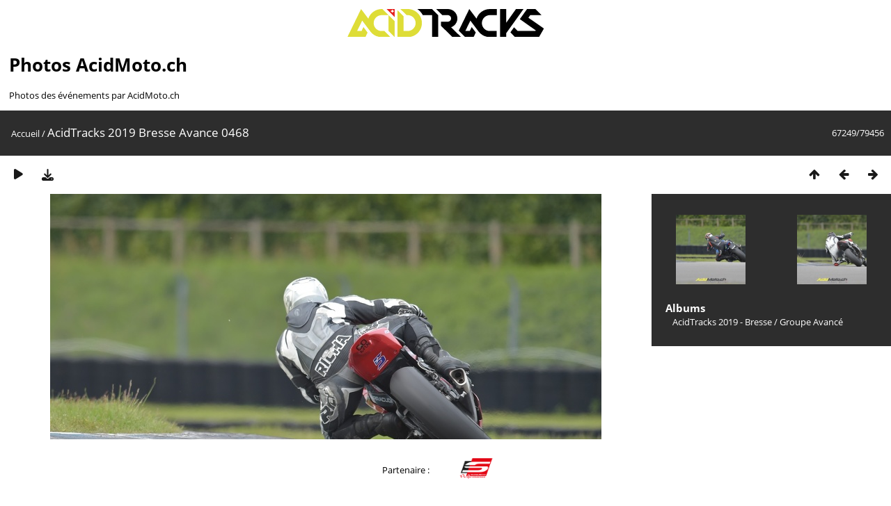

--- FILE ---
content_type: text/html; charset=utf-8
request_url: https://photos.acidmoto.ch/picture.php?/56710/categories
body_size: 3526
content:
<!DOCTYPE html>
<html lang=fr dir=ltr>
<head>
<title>AcidTracks 2019 Bresse Avance 0468</title>
<link rel="shortcut icon" type="image/x-icon" href="./local/favicon.ico">
<link rel="stylesheet" type="text/css" href="themes/modus/css/open-sans/open-sans.css"> <link rel="stylesheet" type="text/css" href="_data/combined/1bt88mf.css">   <link rel=canonical href="picture.php?/56710">
<meta name=viewport content="width=device-width,initial-scale=1">
<script>if(document.documentElement.offsetWidth>1270)document.documentElement.className='wide'</script>
<!-- Google tag (gtag.js) -->
<script async src="https://www.googletagmanager.com/gtag/js?id=G-75X2TGJ7P4"></script>
<script>
  window.dataLayer = window.dataLayer || [];
  function gtag(){dataLayer.push(arguments);}
  gtag('js', new Date());

  gtag('config', 'G-75X2TGJ7P4');
</script>

<meta name="generator" content="Piwigo (aka PWG), see piwigo.org">

<meta name="description" content="AcidTracks 2019 Bresse Avance 0468 - AcidTracks_2019_Bresse_Avance_0468.jpg">


</head>

<body id=thePicturePage class="section-categories image-56710  modus-withPageBanner" data-infos='{"section":"categories","image_id":"56710"}'>
<div id="headerLogo">
  <a href="/" id="logo-link">
    <img id="logo" src="https://photos.acidmoto.ch/themes/modus/images/acidmoto-2couleur.svg" alt="Logo Normal" />
  </a>
</div>
<style>
#headerLogo {
  padding-top: 1vw;
  text-align: center; /* Centrer horizontalement */
}

#logo-link {
  display: block; /* Assurez-vous que le lien n'occupe que l'espace nécessaire */
}

#logo {
  max-width: 22vw;
  height: auto; /* Ajustez la hauteur automatiquement pour conserver les proportions */
}

/* Styles spécifiques pour le mode portrait */
  @media screen and (orientation: portrait) {
    #logo {
      max-width: 70vw;
    }
  }
</style>

<script>
  // Fonction pour générer un nombre aléatoire entre 0 et 1
  function getRandomNumber() {
    return Math.random();
  }

  // Logo normal par défaut
  let logoSource = 'https://photos.acidmoto.ch/themes/modus/images/acidmoto-2couleur.svg';

  // Générer un nombre aléatoire
  const randomValue = getRandomNumber();

  // Si le nombre est supérieur à 0.5, utiliser le logo acidtracks
  if (randomValue > 0.5) {
    logoSource = 'https://photos.acidmoto.ch/themes/modus/images/acidtracks-2couleur.svg';
    document.body.setAttribute('data-acidtracks', true);
  } else {
    document.body.setAttribute('data-acidtracks', false);
  }

  // Mettre à jour la source de l'image
  document.getElementById('logo').src = logoSource;
</script>

<div id="theHeader"><h1>Photos AcidMoto.ch</h1>

<p>Photos des événements par AcidMoto.ch</p></div>
<div id="content">



<div class=titrePage id=imageHeaderBar><div class="imageNumber">67249/79456</div>
	<div class="browsePath">
		<a href="/">Accueil</a><span class="browsePathSeparator"> / </span><h2>AcidTracks 2019 Bresse Avance 0468</h2>
	</div>
</div>

<div id="imageToolBar">

<div class="navigationButtons">
<a href="index.php?/categories/flat/start-67200" title="Miniatures" class="pwg-state-default pwg-button"><span class="pwg-icon pwg-icon-arrow-n"></span><span class="pwg-button-text">Miniatures</span></a><a href="picture.php?/56709/categories" title="Précédente : AcidTracks 2019 Bresse Avance 0467" class="pwg-state-default pwg-button"><span class="pwg-icon pwg-icon-arrow-w"></span><span class="pwg-button-text">Précédente</span></a><a href="picture.php?/56711/categories" title="Suivante : AcidTracks 2019 Bresse Avance 0469" class="pwg-state-default pwg-button pwg-button-icon-right"><span class="pwg-icon pwg-icon-arrow-e"></span><span class="pwg-button-text">Suivante</span></a></div>

<div class=actionButtonsWrapper><a id=imageActionsSwitch class=pwg-button><span class="pwg-icon pwg-icon-ellipsis"></span></a><div class="actionButtons">
<a href="picture.php?/56710/categories&amp;slideshow=" title="diaporama" class="pwg-state-default pwg-button" rel="nofollow"><span class="pwg-icon pwg-icon-slideshow"></span><span class="pwg-button-text">diaporama</span></a><a id="downloadSwitchLink" href="action.php?id=56710&amp;part=e&amp;download" title="Télécharger ce fichier" class="pwg-state-default pwg-button" rel="nofollow"><span class="pwg-icon pwg-icon-save"></span><span class="pwg-button-text">Télécharger</span></a> </div></div>
</div>
<div id="theImageAndInfos">
<div id="theImage">


<noscript><img src="_data/i/galleries/AcidTracks_2019_-_Bresse/Groupe_Avance/AcidTracks_2019_Bresse_Avance_0468-me.jpg" width="792" height="527" alt="AcidTracks_2019_Bresse_Avance_0468.jpg" id="theMainImage" usemap="#mapmedium" title="AcidTracks 2019 Bresse Avance 0468 - AcidTracks_2019_Bresse_Avance_0468.jpg" itemprop=contentURL></noscript>

  <img class="file-ext-jpg path-ext-jpg" src="_data/i/galleries/AcidTracks_2019_-_Bresse/Groupe_Avance/AcidTracks_2019_Bresse_Avance_0468-me.jpg"width="792" height="527" alt="AcidTracks_2019_Bresse_Avance_0468.jpg" id="theMainImage" usemap="#mapmedium" title="AcidTracks 2019 Bresse Avance 0468 - AcidTracks_2019_Bresse_Avance_0468.jpg">
  <img class="img-loader-derivatives" src="themes/default/images/ajax_loader.gif" style="width:auto;height:auto;" />

<map name="mapmedium"><area shape=rect coords="0,0,198,527" href="picture.php?/56709/categories" title="Précédente : AcidTracks 2019 Bresse Avance 0467" alt="AcidTracks 2019 Bresse Avance 0467"><area shape=rect coords="198,0,591,131" href="index.php?/categories/flat/start-67200" title="Miniatures" alt="Miniatures"><area shape=rect coords="595,0,792,527" href="picture.php?/56711/categories" title="Suivante : AcidTracks 2019 Bresse Avance 0469" alt="AcidTracks 2019 Bresse Avance 0469"></map>


</div><div id="infoSwitcher"></div><div id="imageInfos">
	<div class="navThumbs">
			<a class="navThumb" id="linkPrev" href="picture.php?/56709/categories" title="Précédente : AcidTracks 2019 Bresse Avance 0467" rel="prev">
				<span class="thumbHover prevThumbHover"></span>
        <img class="" src="_data/i/galleries/AcidTracks_2019_-_Bresse/Groupe_Avance/AcidTracks_2019_Bresse_Avance_0467-sq.jpg" alt="AcidTracks 2019 Bresse Avance 0467">
			</a>
			<a class="navThumb" id="linkNext" href="picture.php?/56711/categories" title="Suivante : AcidTracks 2019 Bresse Avance 0469" rel="next">
				<span class="thumbHover nextThumbHover"></span>
				<img class="" src="_data/i/galleries/AcidTracks_2019_-_Bresse/Groupe_Avance/AcidTracks_2019_Bresse_Avance_0469-sq.jpg" alt="AcidTracks 2019 Bresse Avance 0469">
			</a>
	</div>

<dl id="standard" class="imageInfoTable">
<div id="Categories" class="imageInfo"><dt>Albums</dt><dd><ul><li><a href="index.php?/category/95">AcidTracks 2019 - Bresse</a> / <a href="index.php?/category/97">Groupe Avancé</a></li></ul></dd></div>

</dl>

</div>
</div>


</div>
<div id="sponsor">
<div id="bandeau-blanc" style="text-align: center;">
  Partenaire :
  <a href="https://schwartz-performance.fr/"><img src="https://photos.acidmoto.ch/themes/modus/images/schwartz.png" alt="Schwartz Performance"></a>
</div>
</div>

<style>
  /* Styles communs */
  #theHeader {
    padding-left: 1vw;
  }

  #sponsor {
    z-index: 100;
  }
  #bandeau-blanc {
    background-color: white;
    padding: 10px; /* Ajustez la marge intérieure selon vos besoins */
    position: fixed;
    width: 100%;
    display: flex;
    justify-content: center; /* Centrer les éléments horizontalement */
    align-items: center; /* Centrer les éléments verticalement */
    transition: top 0.3s ease-in-out; /* Ajouter une transition pour une animation fluide */
  }

  #bandeau-blanc img {
    max-width: 5vw;
    height: auto;
    padding-left: 2.2rem;
    padding-right: 2.2rem;
  }

  /* Styles spécifiques pour le mode portrait */
  @media screen and (orientation: portrait) {
    #bandeau-blanc img {
      max-width: 20vw;
      padding-left: 0.5rem;
      padding-right: 0.5rem;
    }
  }

  /* Reste du CSS */
  body {
    margin-bottom: 6.5vw; /* Ajouter de la marge en bas pour le pied de page */
  }

  #content {
    margin-bottom: 6.5vw; /* Assurez-vous que le bandeau ne chevauche pas le bloc content */
  }

  @media screen and (orientation: portrait) {
    #content {
    margin-bottom: 20vw;
    }
  }

  #copyright {
    clear: both; /* Assurez-vous que le pied de page ne chevauche pas le bloc sponsor */
  }

  #menuSwitcher {
    float: right !important; /* Assurez-vous que le titre de page ne chevauche pas le menu switcher */
    display: none !important;
    padding-left: 88% !important;
    padding-right: 10px !important;
    z-index: 5;
  }
</style>

<script>
  // Fonction pour ajuster la position du bandeau
  function adjustBandeauPosition() {
    var bandeau = document.getElementById('bandeau-blanc');
    var piedDePage = document.getElementById('copyright');
    var distance = piedDePage.offsetTop - window.innerHeight;
    var distanceTop = bandeau.offsetTop;

    if (window.pageYOffset > distance) {
      bandeau.style.position = 'absolute';
      bandeau.style.bottom = 'auto';
      bandeau.style.top = piedDePage.offsetTop - bandeau.clientHeight + 'px';
    } else {
      bandeau.style.position = 'fixed';
      bandeau.style.bottom = '0';
      bandeau.style.top = 'auto';
    }
  }

  // Écouter l'événement de scroll
  window.addEventListener('scroll', adjustBandeauPosition);

  // Déclencher manuellement l'événement de scroll au chargement de la page
  window.addEventListener('load', function() {
    adjustBandeauPosition();
  });
</script>


<div id="copyright">
	Propulsé par	<a href="https://fr.piwigo.org">Piwigo</a>
	
<script type="text/javascript" src="_data/combined/pt3xhi.js"></script>
<script type="text/javascript">//<![CDATA[

RVAS = {
derivatives: [
{w:792,h:527,url:'_data/i/galleries/AcidTracks_2019_-_Bresse/Groupe_Avance/AcidTracks_2019_Bresse_Avance_0468-me.jpg',type:'medium'}],
cp: '/'
}
rvas_choose();
document.onkeydown = function(e){e=e||window.event;if (e.altKey) return true;var target=e.target||e.srcElement;if (target && target.type) return true;	var keyCode=e.keyCode||e.which, docElem=document.documentElement, url;switch(keyCode){case 63235: case 39: if (e.ctrlKey || docElem.scrollLeft==docElem.scrollWidth-docElem.clientWidth)url="picture.php?/56711/categories"; break;case 63234: case 37: if (e.ctrlKey || docElem.scrollLeft==0)url="picture.php?/56709/categories"; break;case 36: if (e.ctrlKey)url="picture.php?/126429/categories"; break;case 35: if (e.ctrlKey)url="picture.php?/18443/categories"; break;case 38: if (e.ctrlKey)url="index.php?/categories/flat/start-67200"; break;}if (url) {window.location=url.replace("&amp;","&"); return false;}return true;}
//]]></script>
<script type="text/javascript">
(function() {
var s,after = document.getElementsByTagName('script')[document.getElementsByTagName('script').length-1];
s=document.createElement('script'); s.type='text/javascript'; s.async=true; s.src='_data/combined/icj7lh.js';
after = after.parentNode.insertBefore(s, after);
})();
</script>
</div></div></body>
</html>